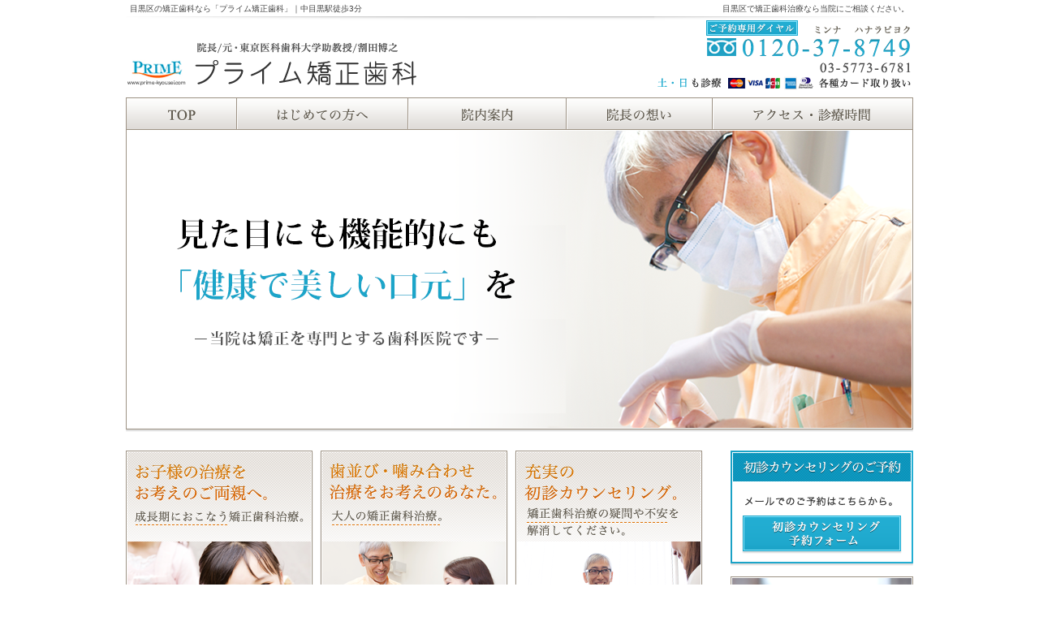

--- FILE ---
content_type: text/html
request_url: https://www.prime-kyousei.com/
body_size: 21506
content:
<?xml version="1.0" encoding="UTF-8"?>
<!DOCTYPE html PUBLIC "-//W3C//DTD XHTML 1.0 Transitional//EN" "http://www.w3.org/TR/xhtml1/DTD/xhtml1-transitional.dtd">
<html xmlns="http://www.w3.org/1999/xhtml" lang="ja" xml:lang="ja">
<head>
<!-- Google Tag Manager -->
<script>(function(w,d,s,l,i){w[l]=w[l]||[];w[l].push({'gtm.start':
new Date().getTime(),event:'gtm.js'});var f=d.getElementsByTagName(s)[0],
j=d.createElement(s),dl=l!='dataLayer'?'&l='+l:'';j.async=true;j.src=
'https://www.googletagmanager.com/gtm.js?id='+i+dl;f.parentNode.insertBefore(j,f);
})(window,document,'script','dataLayer','GTM-TSKLCSQ4');</script>
<!-- End Google Tag Manager -->
<meta http-equiv="Content-Type" content="text/html; charset=UTF-8" />
<meta http-equiv="Content-Style-Type" content="text/css" />
<meta http-equiv="Content-Script-Type" content="text/javascript" />
<title>目黒区の矯正歯科なら「プライム矯正歯科」｜中目黒駅徒歩3分</title>
<meta name="keywords" content="目黒区,中目黒,矯正,矯正歯科,歯列矯正,プライム矯正歯科" />
<meta name="description" content="中目黒のプライム矯正歯科です。矯正歯科治療では、様々な「不自由さ」を患者さまにお願いすることがあります。こうした「不自由さ」のせいで、治療を敬遠している方も少なくないと思います。
当院では患者さまの負担をできるだけ減らせるよう常に心がけています。歯並びや噛み合わせでお悩みの方はお気軽にご相談ください。" />
<link rel="author" href="https://plus.google.com/106163464339479617951" />
<link rel="stylesheet" href="https://www.prime-kyousei.com/styles-site.css" type="text/css" media="screen,tv" />
<link rel="stylesheet" href="https://www.prime-kyousei.com/css/dental/print.css" type="text/css" media="print" />
<script type="text/javascript" src="https://www.prime-kyousei.com/js/font-size.js"></script>
<script type="text/javascript" src="https://ajax.googleapis.com/ajax/libs/jquery/1.7/jquery.min.js"></script>
<script type="text/javascript" src="https://www.prime-kyousei.com/navi.js"></script>


<script type="text/javascript" src="https://www.prime-kyousei.com/js/jquery-1.4.2.min.js"></script>
<script type="text/javascript" src="https://www.prime-kyousei.com/js/jquery.cycle.all.js"></script>
<script type="text/javascript">
$(document).ready(function() {
	$('div#imageContainer').cycle({
fx:'fade',
speed:2000,
timeout:2000,
autostop:1,
autostopCount:4
});
});
</script>
<link rel="stylesheet" type="text/css" href="https://www.prime-kyousei.com/xfade2_o.css" />

<script type="text/javascript">
<!--
var ua = navigator.userAgent;
if (document.referrer.indexOf('prime-kyousei.com') == -1 && ((ua.indexOf('iPhone') > 0 && ua.indexOf('iPad') == -1) || ua.indexOf('iPod') > 0  || ua.indexOf('Android') > 0)) {
    if(confirm('スマートフォン版で表示しますか？')) {
      location.href = 'https://www.prime-kyousei.com/s/';
    }
}
-->
</script>
<script type="text/javascript">

  var _gaq = _gaq || [];
  _gaq.push(['_setAccount', 'UA-15488188-2']);
  _gaq.push(['_trackPageview']);

  (function() {
    var ga = document.createElement('script'); ga.type = 'text/javascript'; ga.async = true;
    ga.src = ('https:' == document.location.protocol ? 'https://' : 'http://') + 'stats.g.doubleclick.net/dc.js';
    var s = document.getElementsByTagName('script')[0]; s.parentNode.insertBefore(ga, s);
  })();

</script>

<!-- Google tag (gtag.js) -->
<script async src="https://www.googletagmanager.com/gtag/js?id=G-2R9H6QLXS8"></script>
<script>
  window.dataLayer = window.dataLayer || [];
  function gtag(){dataLayer.push(arguments);}
  gtag('js', new Date());

  gtag('config', 'G-2R9H6QLXS8');
</script>
</head>
<body id="index">
<!-- Google Tag Manager (noscript) -->
<noscript><iframe src="https://www.googletagmanager.com/ns.html?id=GTM-TSKLCSQ4"
height="0" width="0" style="display:none;visibility:hidden"></iframe></noscript>
<!-- End Google Tag Manager (noscript) -->
<div id="container">
<div id="header">
<h1>目黒区の矯正歯科なら「プライム矯正歯科」｜中目黒駅徒歩3分</h1>
<p>目黒区で矯正歯科治療なら当院にご相談ください。</p>
<h2><a href="https://www.prime-kyousei.com/">目黒区の矯正歯科なら「プライム矯正歯科」｜中目黒駅徒歩3分</a></h2>
<a href="https://www.prime-kyousei.com/"><img src="https://www.prime-kyousei.com/header_logo.png" alt="プライム矯正歯科" width="380" height="88" /></a>
</div>
<div id="center">
<div class="content">

<div class="indexContents">
<a href="https://www.prime-kyousei.com/0502orthodontic-child/"><img src="https://www.prime-kyousei.com/images/content1.png" alt="お子様の治療をお考えのご両親へ" /></a><a href="https://www.prime-kyousei.com/0503orthodontic-adult/"><img src="https://www.prime-kyousei.com/images/content2.png" alt="歯並び・噛み合わせ治療をお考えのあなたへ" /></a><a href="https://www.prime-kyousei.com/counseling.html"><img src="https://www.prime-kyousei.com/images/content3.png" alt="充実の初診カウンセリング" /></a>
</div>

<!--<div class="indexContents">
<img src="images/dami.png" alt="dami" />
<a href="https://www.prime-kyousei.com/0535case/"><img src="https://www.prime-kyousei.com/images/case.png" alt="症例" /></a>
</div>-->

<!--<div class="indexContents">
<a href="https://www.prime-kyousei.com/0555patient-voice/"><img src="https://www.prime-kyousei.com/images/voice.png" alt="患者さまの生の声" /></a>
</div>-->

<img src="https://www.prime-kyousei.com/images/title_doctor.png" alt="留学中に実感した、日本と世界の認識の違い" />

<div class="inner">
<img src="https://www.prime-kyousei.com/images/top_photo.jpg?230824" alt="プライム矯正歯科 院長 割田博之" align="right" style="margin-left : 5px ; position :relative ;" />
<p><span class="att">プライム矯正歯科では、矯正歯科治療を通して「患者さま一人ひとりがきれいな歯並びと良い噛み合わせ、さらには美しい口元を獲得することで、一生自分の歯で食べることができて笑顔で健康的な人生を送る」ためのサポートができればと考えております。</span></p>

<p>
実は良い歯並びは、虫歯・歯周病の予防にも繋がります。患者さまが、矯正歯科治療を受けることで、虫歯・歯周病予防ができて一生自分の歯で噛める喜びを実感していただければ幸いです。</p>
<p>
矯正歯科治療のメリットとして、多くの患者さまの声をまとめると、きれいな歯並びは<span class="att2">虫歯や歯周病の予防</span>に繋がり、良い噛み合わせは顎(あご)への負担を軽減し全身のバランスとも関係するだけでなく<span class="att2">食事を楽しむ</span>ことができ、美しい口元は<span class="att2">社会生活で自信が持てるようになる</span>ようです。</p>

<!--<p>しかし、矯正歯科治療中は、様々な不自由を患者さまにお願いすることがあります。こうした「不自由さ」のせいで、治療を敬遠している方も少なくないと思います。</p>

<p>当院では患者さまの負担をできるだけ減らせるよう<span class="att2">「目立たない装置」「痛みの少ない治療」「スピーディーな治療」</span>常に心がけています。</p>-->
<!--
<p>少しここで患者さまから、よく聞く声をご紹介させていただきますと、</p>

<p><span class="att3">「歯並びがきれいになって歯磨きが楽になりました。」</span><br />
 ......ひどい凸凹で磨き残しから虫歯になったら大変でしたが、歯並びをきれいにしたことで歯磨きが楽になり、虫歯の心配から解放されようです。</p>

<p><span class="att3">「人前で気にせず笑えるようになりました。」</span><br />
 ......今まで口元が気になって大きな口を開けて笑えなかった方も、気にせず笑えるようになった、という声をいただきます。コンプレックスが解消されることで、考え方もポジティブになり、性格まで明るくなる方も少なくありません。</p>

<p><span class="att3">「よく噛めるようになりました。」</span><br />
 ......悪い噛み合わせが治り、良く噛めるようになったことで「食事が楽しくなった」「食べ物の味が変わった！」という方もいらっしゃいます。</p>

<p><span class="att3">「結婚が決まりました！」</span><br />
......見た目もキレイになったことで、自分に自信が付き、新しい一歩を踏み出せた方もいらっしゃいます。もしかすると、矯正歯科治療が一番の"婚活"かもしれません。</p>

<p><span class="att3">「就職の面接で好印象を与えられた。」</span><br />
 ある調査では、"歯並びは第一印象を左右する"と答えた人が約7割に上ることが報告されています。確かに、初対面で歯並びが悪い人の口元は、気になってしまいます。きれいな歯並びから生まれる爽やかな笑顔は、就職活動でも相手に好印象を与えることができます。</p>

<p><span class="att3">「シッカリ噛めるようになり、身体のバランスが良くなった。」</span><br />
 スポーツ矯正の分野では、「歯並びの改善によって、記録を更新できた」「噛み合わせが良くなってゴルフの飛距離がアップした」という結果も出ています。</p>

<p><span class="att3">「子どもの友達からお母さん若いね、と言われるようになった。」</span><br />
 矯正歯科治療を行ったお母さまで、お子さんのお友達から、こんな嬉しい言葉を耳にすることがあるそうです。</p>
-->
<p>多くの方が当クリニックの矯正歯科治療を通して、きれいな歯並びと良い噛み合わせ、さらには美しい口元を獲得して、虫歯のない健康的な生活を笑顔で送っています。人生が輝き始め、夢を叶えることができた方も沢山いらっしゃいます。さあ、あなたも矯正歯科治療で新しい一歩を踏み出してみませんか？</p>

<p>プライム矯正歯科 院長 割田 博之</p>

<p><img src="/images/arrow2.png" alt="arrow" align="middle" /><a href="https://www.prime-kyousei.com/10message/">院長あいさつの続きはこちら</a></p>
</div>


<img src="https://www.prime-kyousei.com/images/title_counseling.png" alt="初診カウンセリング予約を受け付けています。" />
<a href="https://www.prime-kyousei.com/contactssl.html"><img src="https://www.prime-kyousei.com/images/free_counseling.png?240422" alt="カウンセリング" style="margin-left : 0px ;" /></a>

<!--<img src="https://www.prime-kyousei.com/images/title_media.png" alt="メディアー情報" />
<div class="inner">
<p><img src="/images/mag01.png" alt="プレジデントファミリー" border="0" align="left" style="margin : 0px 10px 10px 0px ;"/>■プレジデントファミリー　2009年5月号<br />
院長のコメントが紹介されました。</p>
<br clear="all" />
<p>■2010.6.10　日本テレビ「DON!」に院長が矯正歯科の解説で出演しました。</p>
</div>-->

 
<img src="/images/title_news.png" alt="更新情報" />
<div class="whats">
<!--<p>現在、お知らせはありません。</p>-->

<dl>
<dt>2025.11.14</dt>
<dd><b>【年末年始休診のお知らせ】</b><br>
誠に勝手ながら、<br>
<span style="color:red;">2025年12月27日（土）〜2026年1月5日（月）まで年末年始休診</span>とさせていただきます。<br>
<span style="color:blue;">1月6日（火）から通常診療</span>となります。<br>
ご不便をおかけしますが、何とぞご理解を賜りますようお願い申し上げます。</dd>
</dl>

<!--<dl>
<dt>2025.7.9</dt>
<dd><b>【夏季休診のお知らせ】</b><br>
誠に勝手ながら、<span style="color:red;">8月13日（水）～18日（月）は夏季休診</span>とさせていただきます。<br>
ご不便をおかけいたしますが、何とぞよろしくお願い申し上げます。</dd>
</dl>

<dl>
<dt>2025.4.21</dt>
<dd><b>【ゴールデンウィーク期間中の診療・休診のお知らせ】</b><br>
ゴールデンウィーク期間中の診療は下記の通りとさせていただきます。<br>
<span style="color:red;">4月28日（月）～4月29日（火）休診</span><br>
4月30日（水）診療<br>
<span style="color:red;">5月1日（木）休診</span><br>
5月2日（金）診療<br>
<span style="color:red;">5月3日（土）～5月6日（火）休診</span><br>
ご迷惑をおかけいたしますが、ご理解のほどよろしくお願いいたします。</dd>
</dl>

<dl>
<dt>2024.11.15</dt>
<dd><b>【年末年始休診のお知らせ】</b><br>
誠に勝手ながら、<span style="color:red;">2024年12月30日（月）～2025年1月6日（月）まで年末年始休診</span>とさせていただきます。
<span style="color:blue;">1月7日（火）から通常診療</span>となります。<br>
ご不便をおかけいたしますが、何とぞよろしくお願い申し上げます。</dd>
</dl>-->

<dl>
<dt>2024.4.2</dt>
<dd>料金を改定しました。</dd>
</dl>


<!--
<dl>
<dt>2023.12.01</dt>
<dd><b>【年末年始休診のお知らせ】</b><br>
<span style="color:red;">2023年12月28日（木）から 2024年1月4日（木）まで年末年始休診</span>とさせていただきます。<br>
1月5日（金）から通常診療となります。<br>
ご不便をおかけいたしますが、ご理解のほど、よろしくお願いいたします。</dd>
</dl>
<dl>
<dt>2022.07.05</dt>
<dd><b>【夏季休診のお知らせ】</b><br>
当院では、下記の期間休診いたします。<br>
<span style="color:red;">2022年7月30日(土)～8月4日(木)<br>
2022年8月14日(日)～8月18日(木)</span><br>
ご不便・ご迷惑をお掛けいたしますが、何卒ご理解いただきますよう<br>
よろしくお願い申し上げます。
</dd>
</dl>
<p>
2022.04.13　<b>【ゴールデンウィーク期間中の診療】</b><br>
4月28日（木）～29日（金）、5月1日（日）～5日（木）は休診とさせていただきます。<br>
ご迷惑をおかけいたしますが、ご理解のほどよろしくお願いいたします。</p>
<p>
2021.11.24　12月28日(火)～1月3日(火)まで冬季休診といたします。<br />
　　　　　　 大変ご迷惑をおかけいたしますがご了承ください。<br />
　　　　　　 詳しくは<a href="https://www.prime-kyousei.com/10message/1015clinic-access/calendar.html"><strong>コチラ</strong></a>をご覧ください。</p>

<p>2021.03　 <a href="/1015clinic-access/">診療時間</a>・<a href="/0545price-list/">料金</a>を変更致しました。</p>

<p>2018.10　 「プライム矯正歯科」サイトをリニューアル致しました。</p>
<p>
2017.11.8　12月30日(土)～1月8日(月)まで冬季休診といたします。<br />
　　　　　　 大変ご迷惑をおかけいたしますがご了承ください。</p>

<p>2012.10　 「プライム矯正歯科」サイトをリニューアル致しました。</p>-->
</dl>
</div>



</div>
</div>
<div id="menu">
<div class="banner">
<img src="/images/banner_dami.png" alt="dami" />
<a href="https://www.prime-kyousei.com/contactssl.html"><img src="/images/banner_yoyaku.png" alt="初診カウンセリング
予約フォーム" /></a>
<a href="https://www.prime-kyousei.com/contactssl_2.html"><img src="/images/banner_recruit02.png" alt="衛生士募集" /></a>
<a href="https://www.prime-kyousei.com/contactssl3.html"><img src="/images/banner_yoyaku2.png" alt="治療日ご相談フォーム" /></a>
<a href="https://www.prime-kyousei.com/counseling.html"><img src="/images/banner_shokai.png" alt="ご友人、他院からご紹介の方へ" /></a>
<a href="https://www.prime-kyousei.com/10message/1015clinic-access/clinicaccess_02.html"><img src="/images/banner_access.png?240422" alt="アクセス" style="margin-bottom:0;" /></a><a href="https://www.prime-kyousei.com/10message/1015clinic-access/calendar.html"><img src="/images/banner_guidebook.png" alt="診療時間" /></a>
<!--<a href="https://meguro-doctors.com/routeDetail/"><img src="/images/banner_meguroeki.png" alt="徒歩ルート" /></a>
<a href="https://meguro-doctors.com/movieDetail/28726"><img src="/images/banner_megurokanja.png" alt="患者様" /></a>-->
<!--<a href="https://www.prime-kyousei.com/diaryblog/"><img src="/images/banner_blog.png" alt="スタッフブログ" /></a>
<a href="/post_93.html"><img src="/images/kessonnshi.png" alt="欠損歯" /></a>-->

</div>

<div id="category">
<ul><li><a href="https://www.prime-kyousei.com/05first/">はじめての方へ</a><ul><li><a href="https://www.prime-kyousei.com/0502orthodontic-child/">子供の矯正について</a></li><li><a href="https://www.prime-kyousei.com/0503orthodontic-adult/">成人矯正について</a></li><li><a href="https://www.prime-kyousei.com/0505talk/">じっくりお話を伺います</a></li><li><a href="https://www.prime-kyousei.com/0510distinction/">院長の技術力とは？</a></li><li><a href="https://www.prime-kyousei.com/0513paper/">論文・学会発表のご紹介</a></li><li><a href="https://www.prime-kyousei.com/0514time/">あなたの時間を大切に</a></li><li><a href="https://www.prime-kyousei.com/0515nopain/">痛いのはイヤ！という方へ</a></li><li><a href="https://www.prime-kyousei.com/0516orthodonticappliance-class/">見えにくい矯正とは？</a></li><li><a href="https://www.prime-kyousei.com/0525aftercare/">治療中の虫歯予防</a></li><li><a href="https://www.prime-kyousei.com/0530flow-terms/">治療の期間と流れ</a></li><li><a href="https://www.prime-kyousei.com/0545price-list/">料金について</a></li><li><a href="https://www.prime-kyousei.com/0550faq/">よくあるご質問</a></li><li><a href="https://www.prime-kyousei.com/0559project/">笑顔をサンゴにおすそわけ</a></li><li><a href="https://www.prime-kyousei.com/0560deduction/">医療費控除について</a></li></ul></li><li><a href="https://www.prime-kyousei.com/10message/">院長の想い</a><ul><li><a href="https://www.prime-kyousei.com/1003career/">院長経歴</a></li><li><a href="https://www.prime-kyousei.com/1005equipment/">院内案内</a></li><li><a href="https://www.prime-kyousei.com/1010staff/">スタッフ紹介</a></li><li><a href="https://www.prime-kyousei.com/1015clinic-access/">アクセス・診療時間</a></li><li><a href="https://www.prime-kyousei.com/1016notice/">予約の前にお読みください</a></li><li><a href="https://www.prime-kyousei.com/1017calendar/">診療日カレンダー</a></li><li><a href="https://www.prime-kyousei.com/1020clinic-privacy/">プライバシーポリシー</a></li></ul></li></ul><ul><li class="sitemap"><a href="https://www.prime-kyousei.com/archives.html">サイトマップ</a></li></ul>
</div>

<div class="banner">
<!--<img src="/images/banner_mobile.png" alt="携帯サイト" border="0" />-->
<!--<a href="https://www.prime-kyousei.com/contactssl_2.html"><img src="/images/banner_recruit.png" alt="リクルート" /></a>-->
</div>
</div>
<br clear="all" />

<address class="callback"><a href="https://www.prime-kyousei.com/10message/1015clinic-access/clinicaccess_02.html">アクセスマップ</a></address>

<div id="gNavi">
<ul>
<li class="n01"><a href="/">TOP</a></li>
<li class="n02"><a href="/05first/">はじめての方へ</a></li>
<li class="n03"><a href="/1005equipment/">院内案内</a></li>
<li class="n04"><a href="/10message/">院長紹介</a></li>
<li class="n05"><a href="/1015clinic-access/">アクセス・診療時間</a></li>
</ul>
</div>



<div id="imageContainer"><!--<img src="https://www.prime-kyousei.com/images/design/index_top01.png" alt="人前で大きく口を明けて笑えるようになりました！" /><img src="https://www.prime-kyousei.com/images/design/index_top02.png" alt="結婚が決まりました。やっぱり口元のおかげですかね(笑)" /><img src="https://www.prime-kyousei.com/images/design/index_top03.png" alt="子どものお友達から『お母さん若いね』と言われます" />--><img src="https://www.prime-kyousei.com/images/design/index_top04.png" alt="安心の治療で、輝く笑顔と明るい未来をプロデュースします" /></div>

<!--<a href="/0558doctor-voice/" class="voice"><img src="https://www.prime-kyousei.com/images/doctor-voice_s.png" alt="周りの先生方の推薦文" /></a>-->



<p id="page-top"><a href="#header">PAGE TOP</a></p>

<div id="footer">
<a href="https://www.prime-kyousei.com/"><img src="/images/design/footer_banner.png" alt="目立ちにくい目黒区の矯正歯科なら「プライム矯正歯科」｜中目黒駅徒歩3分におまかせ" width="152" height="23" /></a>
<h3>&copy; プライム矯正歯科 <a href="https://www.prime-kyousei.com/">目黒区の矯正歯科なら「プライム矯正歯科」｜中目黒駅徒歩3分で決まり！</a></h3>
</div>

</div>


</body>
</html>

--- FILE ---
content_type: text/css
request_url: https://www.prime-kyousei.com/styles-site.css
body_size: 7872
content:
@charset "utf-8";
@import url(css/dental/import.css);
@import url(css/dental/fit.css);

/* DEFAULT */
body {background : #fff url("/images/design/bg.png") bottom repeat-x; font-family: "メイリオ","Meiryo","ヒラギノ角ゴ Pro W3","Hiragino Kaku Gothic Pro","Osaka",Verdana,"ＭＳ Ｐゴシック","MS P Gothic",Arial,Helvetica,sans-serif;}
#container {background : #fff ; width:970px;}
a {color: #666 ;}
a:hover {color: #000 ;}
hr {border: 1px solid #999 ;}

/* HEADER */
#header {background : url("/images/design/header.png") no-repeat ;}
#header * {color : #444;}
#header h1 {color : #fff ; text-shadow: 1px 1px 3px #64513b;}


#fontSize {border-bottom: 3px solid #322620 ;}
#fontSize p {color : #322620 ;}
#fontSize li a.off {border: 1px solid #322620 ;color: #1e3766;background: #fff ;}
#fontSize li a.on {border: 1px solid #fff ;color: #fff ;background: #1e3766 ;}

/* CONTENTS */
#center {background: url("/images/design/title.png") left 40px no-repeat ;width:710px;}
#center h3 {background :url("/images/design/h3.png") no-repeat ;color : #605a4e ;}
#center h3 a {color : #605a4e ;}
#center table th {background : #f7f7ee ;border : 1px solid #cccccc ;}
#center table td {border : 1px solid #cccccc ;}
#center .faq a {background : url("/images/question.png") left center no-repeat ;} 

/* NAVI */
#category li span, #category li a {color : #322620 ;}
#category li li, #category li.sitemap {background: #fff ; }
#category li a  {background: #fff url("/images/design/navi.png") 0px center no-repeat ; color : #fff ; padding-left:25px; text-decoration: none; }
#category li a:hover  {background: #fff url("/images/design/navi.png") -225px center no-repeat; }
#category li li a:hover  {background: #1ea4c7; text-decoration:underline;}
#category li li a, #category li.sitemap a {border-bottom: 1px solid #9d9284 ;background: #fff url("/images/design/subnavi.png") 0px center no-repeat;color : #000 ; }
#category li li a:hover, #category li.sitemap a:hover{color:#1ea4c7; background: #fff url("/images/design/subnavi.png") -225px center no-repeat ;}

/* FOOTER */
#footer {background : #f1f1f1 url("/images/design/footer.png") no-repeat ;color : #999 ;}
#footer * {color : #444 ; }

/* TOPPAGE */

#index #center {width:730px;}

/*topimage*/
#index #imageContainer { position : absolute ; left : 0px ; top : 159px ; overflow:hidden; }
/* #index #imageContainer img { width:970px; height:420px; } */
#index #header { height :535px ; background : url("/images/design/header.png") no-repeat ; }

#index a.voice { display:block; width:235px; height:67; position:absolute; top:450px; right:14px; }

/*rollover*/
span.rollover img { border-width:0px; display:inline; }
span.rollover img.over { display:none; } 
  
span.rollover:hover { border:0px }
span.rollover:hover img { display:none; }
span.rollover:hover img.over { display:inline; } 


#footer {
position: relative;
height: 1%;
padding: 10px;
overflow: hidden;
line-height: 0;
}
/*参照項目スクロール*/
.display_scroll {
    width: 95%;
    height: 250px;
    padding: 2%;
    margin: 0 auto;
    border: 1px solid #333;
    overflow-y: scroll;
    background:#fff;
}
.list_type2 {
    list-style-position: inside;
    list-style-type: decimal !important;
    text-indent: -1em;
    margin: 10px 0 10px 10px;
    padding-left: 10px;
}
.list_type2 li {
    list-style-type: decimal !important;
    font-size:13px;
}

body {
padding-bottom: 0px;
line-height: 1.7;
text-align: center;
}


#center h3 {
line-height: 43px;
}

/*link*/
a:hover {
color: #1ea4c7; text-decoration:underline;}

span.linkList a:hover {
	padding: 0.5em 20px 0.5em 12px ;
	white-space: nowrap ;
	background: url("/images/ico_linklist_on.png") no-repeat left center ;
}

/*add*/

span.att{
color:#4c2600;
font-weight:bold;
font-size:105%;
}

span.att2{
color:#ff6600;
font-weight:bold;
}

span.att3{
border-left:#ff7f00 solid 5px;
padding:5px 7px 5px 7px;
margin:5px 5px 10px 0px;
font-weight:bold;
font-size:120%;
color:#684f42;
}

.att4 { background:#f6f4f2; border: 3px double #A09283; display:block; padding:15px; }

#center img.photo {
    border: 1px solid #A09283;
    padding: 1px;
}

#center .list a {background : url("/images/arrow3.png") left center no-repeat ;
padding-left:20px; margin-left:5px;} 


.pkz {
font-size: 0.857em;
margin-bottom: 0;
line-height: 2;
}

#imageContainer {
width: 970px;
height: 420px;
}


/* GLOBAL NAVI-症例集あり
==========================================================================================*/
/* position */
#gNavi { position : absolute ; left : 0px ; top :120px ;width : 970px ;  }
#index #gNavi {top :120px ; }

/* setting */
#gNavi ul {  background : url("/images/design/gnavi.png") no-repeat 0 -40px; overflow : hidden ; height : 1% ; }
#gNavi li { float : left ; }
#gNavi li a { display : block ; height : 40px ; overflow : hidden ; line-height : 200px ; background : url("/images/design/gnavi.png") no-repeat ;}
#gNavi li a:hover { background : none ; }

/* width */
#gNavi li.n01 { width : 114px ; }
#gNavi li.n02 { width : 186px ; }
#gNavi li.n03 { width : 121px ; }
#gNavi li.n04 { width : 171px ; }
#gNavi li.n05 { width : 154px ; }
#gNavi li.n06 { width : 224px ; }


/* background image position */
#gNavi li.n01 a { background-position : 0 -0px ; }
#gNavi li.n02 a { background-position : -114px -0px ; }
#gNavi li.n03 a { background-position : -300px -0px ; }
#gNavi li.n04 a { background-position : -421px -0px ; }
#gNavi li.n05 a { background-position : -592px -0px ; }
#gNavi li.n06 a { background-position : -746px -0px ; }
/*==========================================================================================*/



/* GLOBAL NAVI
==============================*/

/* position */
#gNavi { position : absolute ; left : 0px ; top :120px ;width : 970px ;  }
#index #gNavi {top :120px ; }

/* setting */
#gNavi ul {  background : url("/images/design/gnavi.png") no-repeat 0 -40px; overflow : hidden ; height : 1% ; }
#gNavi li { float : left ; }
#gNavi li a { display : block ; height : 40px ; overflow : hidden ; line-height : 200px ; background : url("/images/design/gnavi.png") no-repeat ;}
#gNavi li a:hover { background : none ; }

/* width */
#gNavi li.n01 { width : 137px ; }
#gNavi li.n02 { width : 211px ; }
#gNavi li.n03 { width : 195px ; }
#gNavi li.n04 { width : 180px ; }
#gNavi li.n05 { width : 247px ; }


/* background image position */
#gNavi li.n01 a { background-position : 0 -0px ; }
#gNavi li.n02 a { background-position : -137px -0px ; }
#gNavi li.n03 a { background-position : -348px -0px ; }
#gNavi li.n04 a { background-position : -543px -0px ; }
#gNavi li.n05 a { background-position : -723px -0px ; }


#page-top { position: fixed; bottom: 10px; right: 10px; font-size: 77%; opacity:0.6; filter: alpha(opacity=60); z-index:100; }
#page-top a { background: #887c6d; text-decoration: none; color: #fff; width: 100px; padding: 20px 0; text-align: center; display: block; border-radius: 5px; }
#page-top a:hover { text-decoration: none; background: #999; }


#header {
height: 170px;
}

#header h1 {
top: 225px !important;}

#center h3.m0,#center img.m0 {
margin: 0 ;}

/*table*/
#center table.text{
width: 98%;
border: none;
cellspacing: 0px;
}

#center table.text td{border: none; padding-bottom: 15px; }

.half-area { width:300px; float:left; }

span.smallbox {
clear: both;
background: #fff;
border: 3px solid #bfe3ed;
padding: 4px 5px;
margin: 5px 5px 5px 5px;
display: inline-block;
width: 70px;
border-radius: 10px;
text-align: center;
color: #21a1c4;
font-size: 120%;
font-weight: bold;
}

span.att5{
color: #21a1c4;
font-size: 120%;
font-weight: bold;
}

#center img { vertical-align: middle; }

dl.day>dd{padding:0 0 .5em 7em;}
/* 更新情報 */
.whats {margin: 10px 0px; width: 700px;}
.whats dl {clear: both;padding-bottom: 5px;}
.whats dt {padding-left: 10px; float: left; width: 60px; }
.whats dd {padding-left:100px;}

--- FILE ---
content_type: text/css
request_url: https://www.prime-kyousei.com/xfade2_o.css
body_size: 585
content:
#imageContainer {
	position:relative;
	margin:auto;
	width:970px;
}

/* styles unrelated to the application follow */
h1 {
	position:relative;
	font:1em verdana;
}

.copy {
	width:900px;
	margin:auto;
	position:relative;
	font:0.9em verdana;
}

#so_credits {
	position:relative;
	margin:25px auto 0px auto;
	width:350px; 
	font:0.7em verdana;
	border-top:1px solid #000;
	border-bottom:1px solid #000;
	height:90px;
	padding-top:4px;
}

#so_credits img {
	float:left;
	margin:5px 10px 5px 0px;
	border:1px solid #000000;
	width:80px;
	height:79px;
}

--- FILE ---
content_type: text/css
request_url: https://www.prime-kyousei.com/css/dental/import.css
body_size: 205
content:
@import url(default.css);
@import url(layout.css);
@import url(header.css);
@import url(menu.css);
@import url(center.css);
@import url(footer.css);
@import url(index.css);
@import url(sitemap.css);

--- FILE ---
content_type: text/css
request_url: https://www.prime-kyousei.com/css/dental/fit.css
body_size: 291
content:
#menu {
	width: 225px ;
}

#center {
	width: 650px ;
}


#index #center {
	width: 660px ;
}

#index div.inner {
	padding: 0px ;
}


#header {
	height: 115px ;
}

#index #header {
	height: 435px  ;
	margin-bottom: 0 ;
}


.indexContents { padding-bottom : 15px ; }

--- FILE ---
content_type: text/css
request_url: https://www.prime-kyousei.com/css/dental/default.css
body_size: 3348
content:
/* DEFAULT
==============================*/
* {
	padding: 0 ;
	margin: 0 ;
}

li {
	list-style-type: none ;
}

.content p {
	padding: 0px 5px 35px 5px ;
	margin: 0px ;
}


/* img */
img {
	border: none ;
}

#center img {
	margin: 5px ;
}

a {  }


/* headline */

h1, h2, h3, h4, h5, h6 {
	font-size: 1em ;
}

h1, h2, #center h3, hr, .clear{
	clear: both ;
}

hr {
	clear: both ;
	margin-top: 20px ;
	margin-bottom: 5px ;
}

/* pankuzu */

.pkz {
	font-size: 0.857em ;
	margin-bottom : 0 ;
	line-height : 1.2 ;
}

.pkz1{
	position: absolute ;
	left: 0px ;
	top: 0px ;
}

/* table */
table {
	font-size: 100% ;
}

.content table.sample {
	width: 98% ;
	margin: 5px 0 5px 1% ;
	border: none;
	border-collapse: collapse;
}

.content table.sample th {
	padding: 3px ;
	font-weight: normal ;
	text-align: center ;
	white-space: nowrap ;
	vertical-align : top ;
	
}

.content table.sample td {
	padding: 3px ;
	vertical-align : top ;
}

.content table.formTable {
	width: 98% ;
	margin: 0px 0 15px 1% ;
	border: none;
	border-collapse: collapse;
}

.content table.formTable th {
	padding: 3px ;
	font-weight: normal ;
	text-align: left ;
	white-space: nowrap ;
	vertical-align : middle ;
	
}

.content table.formTable td {
	padding: 3px ;
	vertical-align : top ;
}

.content table.formTable option,
.content table.formTable textarea,
.content table.formTable input { font-size : 100% ; }
.content table.formTable textarea{ width : 95% ; }

/* form text-size */


/* font color-size */

span.red{ color : #CC0000 ; }
span.blue{ color : #0066CC ; }
span.green{ color : #006600 ; }
span.orange{ color : #FF6600 ; }
span.brown{ color : #804000 ; }
span.navy { color : #0000A0 ; }

span.small { font-size : 0.85em ;  }
span.medium { font-size : medium ; } 
span.large { font-size : 1.15em ; }


span.authors, p.authors {
	display : block ;
	position : absolute ;
	left : 0px ;
	top : 0px;
	height : 1em ;
	font-size : 10px ;
	line-height : 5em ;
	overflow : hidden ;
}

/* img margin reset */
#center .no,.no{margin:0;}
#center .no-lr,.no-lr{margin-left:0;margin-right:0;}
#center .no-l,.no-l{margin-left:0;}
#center .no-r,.no-r{margin-right:0;}
#center .no-tb,.no-tb{margin-top:0;margin-bottom:0;}
em,i{font-style:italic;}
strong,b{font-weight:bold;}
u,.underline{text-decoration:underline;}
#center .t-l,.content .t-l,.t-l,#center .btl,.btl{text-align:left;}
#center .t-c,.content .t-c,.t-c,#center .btc,.btc{text-align:center;}
#center .t-r,.content .t-r,.t-r,#center .btr,.btr{text-align:right;}
#center table th.t-l,.content table td.t-l,table td.t-l{text-align:left;}
#center table th.t-c,.content table td.t-c,table td.t-c{text-align:center;}
#center table th.t-r,.content table td.t-r,table td.t-r{text-align:right;}
#center table.casephoto,.content table.casephoto,table.casephoto{border:0;margin:0 0 1em 0;width:100%;}
#center table.casephoto tr td,.content table.casephoto tr td,table.casephoto tr td{text-align:center;vertical-align:middle;border:0;}
#center .fl,.content .fl,.fl{float:left;}
#center .fr,.content .fr,.fr{float:right;}
#center .fw,.content .fw,.fw{font-weight:bold;}
#center .db,.content .db,.db,
#center .btl,.btl,
#center .btc,.btc,
#center .btr,.btr{display:block;}

--- FILE ---
content_type: text/css
request_url: https://www.prime-kyousei.com/css/dental/header.css
body_size: 1947
content:
/* HEADER
==============================*/
#header * {
	font-size: 1em ;
	font-weight: normal ;
	text-decoration: none ;
}

#header h1, #header h2, #header p, #header img{ 
	position: absolute ;
}

#header h1 {
	left: 20px !important; 
	top: 170px !important;
	width: 650px;
	overflow: hidden ;
	font-size: 2em ;
	font-weight: bold ;
	z-index : 200 ;
}



#header h2 {
	left: 5px ;
	top: 2px ;
	font-size: 10px !important ;
}



#header h2 a {
	white-space: nowrap ;
}



#header p {
	top: 2px ;
	right: 5px ;
	padding: 0 ;
	margin: 0 ;
	font-size: 10px !important ;
}



#header img {
	left: 0px ;
	top: 26px ;
}



/* font-size */

#fontSize {
	position: absolute ;
	top: 43px ;
	right: 9px ;
	height: 47px ;
	width: 200px ;
	overflow: hidden ;
}


#fontSize p {
	position: absolute ;
	left: 0px ;
	top: 0px ;
	padding: 7px ;
	font-family: monospace;
	font-size: 14px ;
	line-height: 1.15 ;
	letter-spacing: 2px ;
}


#fontSize ul{
	position: absolute ;
	top: 0px ;
	right: 0px ;
	height: 50px ;
	padding-bottom: 2px ;
	overflow: hidden ;
}



#fontSize li {
	float: left ;
	margin-left: 10px ;
}


#fontSize li a {
	font-size: 10px ;
	font-weight: bold ;
	text-decoration: none ;
	display: block ;
	text-align: center ;
}




#fontSize li#fontSizeS a {
	height: 25px ;
	width: 23px;
	margin-top: 14px ;
	font-size: 14px ;
	line-height: 25px ;
}


#fontSize li#fontSizeM a {
	height: 30px ;
	width: 28px;
	margin-top: 9px ;
	font-size: 18px ;
	line-height: 30px ;
}


#fontSize li#fontSizeL a {
	height: 39px ;
	width: 33px;
	font-size: 24px ;
	line-height: 39px ;
}



/* callback */
address.callback {
	position: absolute ;
	top: 20px ;
	right: 0px ;
	height: 80px ;
	width: 350px ;
	overflow: hidden ;
	z-index : 100 ;
}


address.callback a {
	line-height: 300px ;
	display: block ;
}





--- FILE ---
content_type: text/css
request_url: https://www.prime-kyousei.com/css/dental/menu.css
body_size: 899
content:
/* MENU
==============================*/
/* cateogry */
#category {
	margin-bottom: 17px ;
}

#category li {
	width: 100% ;
	line-height: 1 ;
}

#category li a {
	padding: 10px 0px 10px 8px;
	font-weight: bold ;
	text-decoration: underline ;
	display: block ;
	line-height : 1.2 ;
}

#category li a:hover {
}

#category li li, #category li.sitemap {
	width: 100% ;
}

#category li.sitemap {
	margin-top: 20px ;
}

#category li li a, #category li.sitemap a {
	padding: 0.9em 0px 0.9em 25px;
	font-size: 0.86em ;
	font-weight: normal ;
	text-decoration: none ;
	display: block ;
}

#category li li a:hover, #category li.sitemap a{
}


/* banner */
#menu .banner {
	margin-bottom: 5px ;
	text-align: center ;
}

#menu .banner p {
	margin-bottom: 1em ;
	font-size: 0.86em ;
	line-height: 1.25 ;
}

#menu .banner img {
	margin-bottom: 10px ;
}



--- FILE ---
content_type: text/css
request_url: https://www.prime-kyousei.com/css/dental/footer.css
body_size: 428
content:
/* FOOTER
==============================*/

#footer * {
	font-size: 1em ;
	font-weight: normal ;
	line-height: 1 ;
	text-decoration: none ;
	white-space: nowrap ;
}


#footer img {
	float: left ;
	margin-right: 10px !important ;
}


#footer h3 {
	float: left ;
	line-height: 31px ;
}


#footer .supportArea p {
	margin-bottom: 10px ;
	font-size: 1.2em ;
	line-height: 1.5;
	text-align: justify ;
}


--- FILE ---
content_type: text/css
request_url: https://www.prime-kyousei.com/css/dental/index.css
body_size: 2387
content:
/* INDEX
==============================*/
#index #center {
	padding-top: 0px ;
	background : none ;
}

#index img {
	margin: 0px ;
}

#index #header h1 {
	padding-top : 1em ;
	height : 1em ;
	line-height : 2em ;
	overflow : hidden ;

}

html > body#index #header h1 {
	height : 0px ;
}

#index #center .content h3#indexHeaderImage {
	padding: 0 ;
	margin: 0 0 10px ;
	font-size: 1em ;
	position : relative ;
	z-index : 200 ;
	border : none ;
}

#index #center .content h3#indexHeaderImage img {
	position : relative ;
	margin : 0px ;
	top : 0px ;
}

/* contact */

#index .indexContact{
	padding-bottom: 1em ;
	text-align: center ;
}

#index .indexContact img {
}





/* for renew========================================== */


#index .indexContent {
	position: relative ;
	padding: 43px 0 0 ;
	overflow: hidden ;
	text-align: center ;
} 


/* main contents base  */
#index .imgCount4  {
	text-align: center ;
	padding: 43px 0 0 ;
	margin-left : -4px ; 
} 

/* main contents img count  */

#index .imgCount4 img {
 margin : 0 8px 11px ;
	width : 321px ;
}

/* main 6 contents */
#index .imgCount6 {
	padding: 43px 0 10px ;
	margin-left : 3px ;
} 

#index .imgCount6 img {
	margin : 5px 2px ;
	width : 220px ;
}

/* main 3 contents */
#index .imgCount3 {
	padding: 43px 0 10px ;
} 

#index .imgCount3 img {
	margin : 0 2px 4px;
	width : 220px ;
}

/* for renew========================================== */



#index #center h3#indexHeaderImage{ height : auto ; background : none ;}

/* title */
#index #center h3 {
	height: 36px; line-height : 36px ;
	padding-left: 10px  ;
	font-size: 1.285em ;
	font-weight: bold ;
	display: block ;
	margin : 0px 0px 10px ;
}

#index #center h4 {
	height: 32px; line-height : 32px ;
	margin-top : 20px ;
	margin-bottom: 10px ;
	padding: 0 10px ;
	font-weight : normal ;

}

/* whats new */

#index #center .whats {
	padding : 0 ;
}

#index #center .whats h5 {
	height: 32px; line-height : 32px ;
	padding: 0 10px ;
	margin-bottom: 10px ;
	font-weight: normal ;
	clear : both ;
}

#index #center .whats p {
	padding: 6px 5px 6px 10px ;
	margin: 0 ;
	line-height: 1.5 ;
}

#index div.inner {padding : 0 10px ;}

#index #center .read { padding-bottom : 10px ; }

#index #center .read img{ width : auto ; }


--- FILE ---
content_type: text/css
request_url: https://www.prime-kyousei.com/css/dental/sitemap.css
body_size: 202
content:
/* SITEMAP
==============================*/
#sitemap #center ul {
	padding-bottom: 1em ;
}

#sitemap #center li {
	font-weight: bold ;
}

#sitemap #center li a {
	font-weight: normal ;
}



--- FILE ---
content_type: text/css
request_url: https://www.prime-kyousei.com/css/dental/print.css
body_size: 1645
content:
@import url(index.css);

* { color : #000 ; font-size : 11pt ; }
body { line-height : 1.5 ;  }
#container { width : 100% ; }
#menu { display : none ; }   
img { border : none ; margin : 1em ; }
#center h3 { border : 1px solid #000 ; padding : 0.25em ; clear : both ;}
#center h3 a { text-decoration : none ; }

#center h4, #center h5 { border-bottom : 1px dotted #000 ; padding : 0.25em ; clear : both ;}


#footer img { float : left ; }
#header *, #footer * { font-size :8pt ; font-weight : normal ; text-decoration : none ;} 


#header { font-weight : normal ; height : 140px ;}
#header p, #header h2{ margin-left : 390px ;line-height : 1.2 ;  }
#header img { position : absolute ; left : 0px ; top : 0px ; margin : 0 ;}
#footer img { margin : 0 ;position : absolute ; left : 0px ; top : 0px ; }

#header h1 { position : absolute ; left : 0px ; top : 90px ; font-size : 1.5em ; text-align : center ; border-top : 4px double #000 ;border-bottom : 4px double #000 ;font-weight : bold ; width : 100% ;}

#fontSize { display : none ; }



#index .indexContents, #index .indexContent  {
	width : 680px ;
	text-align : left ;
	position : relative ;
} 

#index h1 { background : none ; display : none ; }

/* TOPPAGE */
#index .indexContent {background : url("/images/reason.png") no-repeat top center; }
#index #header { height : 80px ; }

table { border-collapse : collapse ; }
th { font-weight : bold ; text-align : left ;}
th, td { border : 1px solid #000 ; }
th { font-weight : bold ; }
#footer { padding-left : 100px ; position : relative ; } 


#gNavi { display : none ; }
hr { clear : both ;  }

--- FILE ---
content_type: application/javascript
request_url: https://www.prime-kyousei.com/navi.js
body_size: 758
content:
$(function() {
	var topBtn = $('#page-top');	
	topBtn.hide();
	//スクロールが100に達したらボタン表示
	$(window).scroll(function () {
		if ($(this).scrollTop() > 100) {
			topBtn.fadeIn();
		} else {
			topBtn.fadeOut();
		}
	});
	//スクロールしてトップ
    topBtn.click(function () {
		$('body,html').animate({
			scrollTop: 0
		}, 500);
		return false;
    });
});



$(document).ready(
  function(){
    $("#index a img").hover(function(){
       $(this).fadeTo("fast", 0.7); 
    },function(){
       $(this).fadeTo("normal", 1.0); 
    });
});


$(document).ready(
  function(){
    $(".banner a img").hover(function(){
       $(this).fadeTo("fast", 0.7); 
    },function(){
       $(this).fadeTo("normal", 1.0); 
    });
  });


--- FILE ---
content_type: application/javascript
request_url: https://www.prime-kyousei.com/js/font-size.js
body_size: 2263
content:

function getCookie(key){
tmp = document.cookie+";";
tmp1 = tmp.indexOf(key,0);
if(tmp1 != -1){
 tmp = tmp.substring(tmp1,tmp.length);
 start = tmp.indexOf("=",0);
 end = tmp.indexOf(";",start);
 return(unescape(tmp.substring(start+1,end)));
}
 return("");
}


//Manual Chang
function FontSize(COMMAND){
if( COMMAND == "large") {
//大
document.getElementById("fontSizeL").innerHTML='<a href=\"javascript:FontSize(\'large\')\" class=\"on\">大</a>';
document.getElementById("fontSizeM").innerHTML='<a href=\"javascript:FontSize()\" class=\"off\">中</a>';
document.getElementById("fontSizeS").innerHTML='<a href=\"javascript:FontSize(\'small\')\" class=\"off\">小</a>';
document.getElementById('container').style.fontSize="1.2em";

}else if( COMMAND == "small"){
//小
document.getElementById("fontSizeL").innerHTML='<a href=\"javascript:FontSize(\'large\')\" class=\"off\">大</a>';
document.getElementById("fontSizeM").innerHTML='<a href=\"javascript:FontSize()\" class=\"off\">中</a>';
document.getElementById("fontSizeS").innerHTML='<a href=\"javascript:FontSize(\'small\')\" class=\"on\">小</a>';
document.getElementById('container').style.fontSize="0.9em";

}else{
document.getElementById("fontSizeL").innerHTML='<a href=\"javascript:FontSize(\'large\')\" class=\"off\">大</a>';
document.getElementById("fontSizeM").innerHTML='<a href=\"javascript:FontSize()\" class=\"on\">中</a>';
document.getElementById("fontSizeS").innerHTML='<a href=\"javascript:FontSize(\'small\')\" class=\"off\">小</a>';
document.getElementById('container').style.fontSize="1em";
}

//Bake Cookie
var week = new Array("Sun", "Mon", "Tue", "Wed", "Thu", "Fri", "Sat");
var mon = new Array("January","February","March","April","May","June","July","August","September","October","November","December");
dt = new Date();
yy = dt.getFullYear();
mm = dt.getMonth()+6;
dd = dt.getDate();
var kyou =new Date(yy, mm, dd);
exp = week[kyou.getDay()] +","+ dd +"-"+ mon[mm]+ "-"+ yy +' 09:00:00 GMT';
document.cookie = 'd1fsize='+escape(COMMAND)+'; path=/; expires='+exp;

}

//読み込み時の挙動
function defsize()　{
//cookieがあれば、それを反映
key = getCookie('d1fsize'); 
 if (key) {
 FontSize(key);
 }
}

